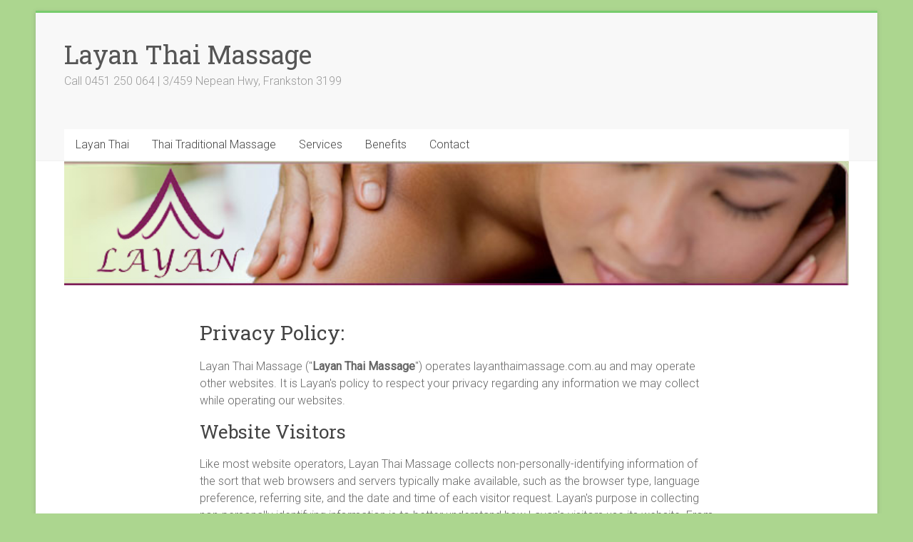

--- FILE ---
content_type: text/html; charset=UTF-8
request_url: https://layanthaimassage.com.au/privacy-policy/
body_size: 9585
content:
<!DOCTYPE html>
<html lang="en-US">
<head>
<meta charset="UTF-8" />
<meta name="viewport" content="width=device-width, initial-scale=1">
<link rel="profile" href="https://gmpg.org/xfn/11" />
<title>Privacy Policy &#8211; Layan Thai Massage</title>
<meta name='robots' content='max-image-preview:large' />
	<style>img:is([sizes="auto" i], [sizes^="auto," i]) { contain-intrinsic-size: 3000px 1500px }</style>
	<link rel='dns-prefetch' href='//fonts.googleapis.com' />
<link rel="alternate" type="application/rss+xml" title="Layan Thai Massage &raquo; Feed" href="https://layanthaimassage.com.au/feed/" />
<link rel="alternate" type="application/rss+xml" title="Layan Thai Massage &raquo; Comments Feed" href="https://layanthaimassage.com.au/comments/feed/" />
<script type="text/javascript">
/* <![CDATA[ */
window._wpemojiSettings = {"baseUrl":"https:\/\/s.w.org\/images\/core\/emoji\/16.0.1\/72x72\/","ext":".png","svgUrl":"https:\/\/s.w.org\/images\/core\/emoji\/16.0.1\/svg\/","svgExt":".svg","source":{"concatemoji":"https:\/\/layanthaimassage.com.au\/wp-includes\/js\/wp-emoji-release.min.js?ver=6.8.3"}};
/*! This file is auto-generated */
!function(s,n){var o,i,e;function c(e){try{var t={supportTests:e,timestamp:(new Date).valueOf()};sessionStorage.setItem(o,JSON.stringify(t))}catch(e){}}function p(e,t,n){e.clearRect(0,0,e.canvas.width,e.canvas.height),e.fillText(t,0,0);var t=new Uint32Array(e.getImageData(0,0,e.canvas.width,e.canvas.height).data),a=(e.clearRect(0,0,e.canvas.width,e.canvas.height),e.fillText(n,0,0),new Uint32Array(e.getImageData(0,0,e.canvas.width,e.canvas.height).data));return t.every(function(e,t){return e===a[t]})}function u(e,t){e.clearRect(0,0,e.canvas.width,e.canvas.height),e.fillText(t,0,0);for(var n=e.getImageData(16,16,1,1),a=0;a<n.data.length;a++)if(0!==n.data[a])return!1;return!0}function f(e,t,n,a){switch(t){case"flag":return n(e,"\ud83c\udff3\ufe0f\u200d\u26a7\ufe0f","\ud83c\udff3\ufe0f\u200b\u26a7\ufe0f")?!1:!n(e,"\ud83c\udde8\ud83c\uddf6","\ud83c\udde8\u200b\ud83c\uddf6")&&!n(e,"\ud83c\udff4\udb40\udc67\udb40\udc62\udb40\udc65\udb40\udc6e\udb40\udc67\udb40\udc7f","\ud83c\udff4\u200b\udb40\udc67\u200b\udb40\udc62\u200b\udb40\udc65\u200b\udb40\udc6e\u200b\udb40\udc67\u200b\udb40\udc7f");case"emoji":return!a(e,"\ud83e\udedf")}return!1}function g(e,t,n,a){var r="undefined"!=typeof WorkerGlobalScope&&self instanceof WorkerGlobalScope?new OffscreenCanvas(300,150):s.createElement("canvas"),o=r.getContext("2d",{willReadFrequently:!0}),i=(o.textBaseline="top",o.font="600 32px Arial",{});return e.forEach(function(e){i[e]=t(o,e,n,a)}),i}function t(e){var t=s.createElement("script");t.src=e,t.defer=!0,s.head.appendChild(t)}"undefined"!=typeof Promise&&(o="wpEmojiSettingsSupports",i=["flag","emoji"],n.supports={everything:!0,everythingExceptFlag:!0},e=new Promise(function(e){s.addEventListener("DOMContentLoaded",e,{once:!0})}),new Promise(function(t){var n=function(){try{var e=JSON.parse(sessionStorage.getItem(o));if("object"==typeof e&&"number"==typeof e.timestamp&&(new Date).valueOf()<e.timestamp+604800&&"object"==typeof e.supportTests)return e.supportTests}catch(e){}return null}();if(!n){if("undefined"!=typeof Worker&&"undefined"!=typeof OffscreenCanvas&&"undefined"!=typeof URL&&URL.createObjectURL&&"undefined"!=typeof Blob)try{var e="postMessage("+g.toString()+"("+[JSON.stringify(i),f.toString(),p.toString(),u.toString()].join(",")+"));",a=new Blob([e],{type:"text/javascript"}),r=new Worker(URL.createObjectURL(a),{name:"wpTestEmojiSupports"});return void(r.onmessage=function(e){c(n=e.data),r.terminate(),t(n)})}catch(e){}c(n=g(i,f,p,u))}t(n)}).then(function(e){for(var t in e)n.supports[t]=e[t],n.supports.everything=n.supports.everything&&n.supports[t],"flag"!==t&&(n.supports.everythingExceptFlag=n.supports.everythingExceptFlag&&n.supports[t]);n.supports.everythingExceptFlag=n.supports.everythingExceptFlag&&!n.supports.flag,n.DOMReady=!1,n.readyCallback=function(){n.DOMReady=!0}}).then(function(){return e}).then(function(){var e;n.supports.everything||(n.readyCallback(),(e=n.source||{}).concatemoji?t(e.concatemoji):e.wpemoji&&e.twemoji&&(t(e.twemoji),t(e.wpemoji)))}))}((window,document),window._wpemojiSettings);
/* ]]> */
</script>
<style type="text/css" media="all">
.wpautoterms-footer{background-color:#ffffff;text-align:center;}
.wpautoterms-footer a{color:#000000;font-family:Arial, sans-serif;font-size:14px;}
.wpautoterms-footer .separator{color:#cccccc;font-family:Arial, sans-serif;font-size:14px;}</style>
<style id='wp-emoji-styles-inline-css' type='text/css'>

	img.wp-smiley, img.emoji {
		display: inline !important;
		border: none !important;
		box-shadow: none !important;
		height: 1em !important;
		width: 1em !important;
		margin: 0 0.07em !important;
		vertical-align: -0.1em !important;
		background: none !important;
		padding: 0 !important;
	}
</style>
<link rel='stylesheet' id='wp-block-library-css' href='https://layanthaimassage.com.au/wp-includes/css/dist/block-library/style.min.css?ver=6.8.3' type='text/css' media='all' />
<style id='wp-block-library-theme-inline-css' type='text/css'>
.wp-block-audio :where(figcaption){color:#555;font-size:13px;text-align:center}.is-dark-theme .wp-block-audio :where(figcaption){color:#ffffffa6}.wp-block-audio{margin:0 0 1em}.wp-block-code{border:1px solid #ccc;border-radius:4px;font-family:Menlo,Consolas,monaco,monospace;padding:.8em 1em}.wp-block-embed :where(figcaption){color:#555;font-size:13px;text-align:center}.is-dark-theme .wp-block-embed :where(figcaption){color:#ffffffa6}.wp-block-embed{margin:0 0 1em}.blocks-gallery-caption{color:#555;font-size:13px;text-align:center}.is-dark-theme .blocks-gallery-caption{color:#ffffffa6}:root :where(.wp-block-image figcaption){color:#555;font-size:13px;text-align:center}.is-dark-theme :root :where(.wp-block-image figcaption){color:#ffffffa6}.wp-block-image{margin:0 0 1em}.wp-block-pullquote{border-bottom:4px solid;border-top:4px solid;color:currentColor;margin-bottom:1.75em}.wp-block-pullquote cite,.wp-block-pullquote footer,.wp-block-pullquote__citation{color:currentColor;font-size:.8125em;font-style:normal;text-transform:uppercase}.wp-block-quote{border-left:.25em solid;margin:0 0 1.75em;padding-left:1em}.wp-block-quote cite,.wp-block-quote footer{color:currentColor;font-size:.8125em;font-style:normal;position:relative}.wp-block-quote:where(.has-text-align-right){border-left:none;border-right:.25em solid;padding-left:0;padding-right:1em}.wp-block-quote:where(.has-text-align-center){border:none;padding-left:0}.wp-block-quote.is-large,.wp-block-quote.is-style-large,.wp-block-quote:where(.is-style-plain){border:none}.wp-block-search .wp-block-search__label{font-weight:700}.wp-block-search__button{border:1px solid #ccc;padding:.375em .625em}:where(.wp-block-group.has-background){padding:1.25em 2.375em}.wp-block-separator.has-css-opacity{opacity:.4}.wp-block-separator{border:none;border-bottom:2px solid;margin-left:auto;margin-right:auto}.wp-block-separator.has-alpha-channel-opacity{opacity:1}.wp-block-separator:not(.is-style-wide):not(.is-style-dots){width:100px}.wp-block-separator.has-background:not(.is-style-dots){border-bottom:none;height:1px}.wp-block-separator.has-background:not(.is-style-wide):not(.is-style-dots){height:2px}.wp-block-table{margin:0 0 1em}.wp-block-table td,.wp-block-table th{word-break:normal}.wp-block-table :where(figcaption){color:#555;font-size:13px;text-align:center}.is-dark-theme .wp-block-table :where(figcaption){color:#ffffffa6}.wp-block-video :where(figcaption){color:#555;font-size:13px;text-align:center}.is-dark-theme .wp-block-video :where(figcaption){color:#ffffffa6}.wp-block-video{margin:0 0 1em}:root :where(.wp-block-template-part.has-background){margin-bottom:0;margin-top:0;padding:1.25em 2.375em}
</style>
<style id='classic-theme-styles-inline-css' type='text/css'>
/*! This file is auto-generated */
.wp-block-button__link{color:#fff;background-color:#32373c;border-radius:9999px;box-shadow:none;text-decoration:none;padding:calc(.667em + 2px) calc(1.333em + 2px);font-size:1.125em}.wp-block-file__button{background:#32373c;color:#fff;text-decoration:none}
</style>
<style id='global-styles-inline-css' type='text/css'>
:root{--wp--preset--aspect-ratio--square: 1;--wp--preset--aspect-ratio--4-3: 4/3;--wp--preset--aspect-ratio--3-4: 3/4;--wp--preset--aspect-ratio--3-2: 3/2;--wp--preset--aspect-ratio--2-3: 2/3;--wp--preset--aspect-ratio--16-9: 16/9;--wp--preset--aspect-ratio--9-16: 9/16;--wp--preset--color--black: #000000;--wp--preset--color--cyan-bluish-gray: #abb8c3;--wp--preset--color--white: #ffffff;--wp--preset--color--pale-pink: #f78da7;--wp--preset--color--vivid-red: #cf2e2e;--wp--preset--color--luminous-vivid-orange: #ff6900;--wp--preset--color--luminous-vivid-amber: #fcb900;--wp--preset--color--light-green-cyan: #7bdcb5;--wp--preset--color--vivid-green-cyan: #00d084;--wp--preset--color--pale-cyan-blue: #8ed1fc;--wp--preset--color--vivid-cyan-blue: #0693e3;--wp--preset--color--vivid-purple: #9b51e0;--wp--preset--gradient--vivid-cyan-blue-to-vivid-purple: linear-gradient(135deg,rgba(6,147,227,1) 0%,rgb(155,81,224) 100%);--wp--preset--gradient--light-green-cyan-to-vivid-green-cyan: linear-gradient(135deg,rgb(122,220,180) 0%,rgb(0,208,130) 100%);--wp--preset--gradient--luminous-vivid-amber-to-luminous-vivid-orange: linear-gradient(135deg,rgba(252,185,0,1) 0%,rgba(255,105,0,1) 100%);--wp--preset--gradient--luminous-vivid-orange-to-vivid-red: linear-gradient(135deg,rgba(255,105,0,1) 0%,rgb(207,46,46) 100%);--wp--preset--gradient--very-light-gray-to-cyan-bluish-gray: linear-gradient(135deg,rgb(238,238,238) 0%,rgb(169,184,195) 100%);--wp--preset--gradient--cool-to-warm-spectrum: linear-gradient(135deg,rgb(74,234,220) 0%,rgb(151,120,209) 20%,rgb(207,42,186) 40%,rgb(238,44,130) 60%,rgb(251,105,98) 80%,rgb(254,248,76) 100%);--wp--preset--gradient--blush-light-purple: linear-gradient(135deg,rgb(255,206,236) 0%,rgb(152,150,240) 100%);--wp--preset--gradient--blush-bordeaux: linear-gradient(135deg,rgb(254,205,165) 0%,rgb(254,45,45) 50%,rgb(107,0,62) 100%);--wp--preset--gradient--luminous-dusk: linear-gradient(135deg,rgb(255,203,112) 0%,rgb(199,81,192) 50%,rgb(65,88,208) 100%);--wp--preset--gradient--pale-ocean: linear-gradient(135deg,rgb(255,245,203) 0%,rgb(182,227,212) 50%,rgb(51,167,181) 100%);--wp--preset--gradient--electric-grass: linear-gradient(135deg,rgb(202,248,128) 0%,rgb(113,206,126) 100%);--wp--preset--gradient--midnight: linear-gradient(135deg,rgb(2,3,129) 0%,rgb(40,116,252) 100%);--wp--preset--font-size--small: 13px;--wp--preset--font-size--medium: 20px;--wp--preset--font-size--large: 36px;--wp--preset--font-size--x-large: 42px;--wp--preset--spacing--20: 0.44rem;--wp--preset--spacing--30: 0.67rem;--wp--preset--spacing--40: 1rem;--wp--preset--spacing--50: 1.5rem;--wp--preset--spacing--60: 2.25rem;--wp--preset--spacing--70: 3.38rem;--wp--preset--spacing--80: 5.06rem;--wp--preset--shadow--natural: 6px 6px 9px rgba(0, 0, 0, 0.2);--wp--preset--shadow--deep: 12px 12px 50px rgba(0, 0, 0, 0.4);--wp--preset--shadow--sharp: 6px 6px 0px rgba(0, 0, 0, 0.2);--wp--preset--shadow--outlined: 6px 6px 0px -3px rgba(255, 255, 255, 1), 6px 6px rgba(0, 0, 0, 1);--wp--preset--shadow--crisp: 6px 6px 0px rgba(0, 0, 0, 1);}:where(.is-layout-flex){gap: 0.5em;}:where(.is-layout-grid){gap: 0.5em;}body .is-layout-flex{display: flex;}.is-layout-flex{flex-wrap: wrap;align-items: center;}.is-layout-flex > :is(*, div){margin: 0;}body .is-layout-grid{display: grid;}.is-layout-grid > :is(*, div){margin: 0;}:where(.wp-block-columns.is-layout-flex){gap: 2em;}:where(.wp-block-columns.is-layout-grid){gap: 2em;}:where(.wp-block-post-template.is-layout-flex){gap: 1.25em;}:where(.wp-block-post-template.is-layout-grid){gap: 1.25em;}.has-black-color{color: var(--wp--preset--color--black) !important;}.has-cyan-bluish-gray-color{color: var(--wp--preset--color--cyan-bluish-gray) !important;}.has-white-color{color: var(--wp--preset--color--white) !important;}.has-pale-pink-color{color: var(--wp--preset--color--pale-pink) !important;}.has-vivid-red-color{color: var(--wp--preset--color--vivid-red) !important;}.has-luminous-vivid-orange-color{color: var(--wp--preset--color--luminous-vivid-orange) !important;}.has-luminous-vivid-amber-color{color: var(--wp--preset--color--luminous-vivid-amber) !important;}.has-light-green-cyan-color{color: var(--wp--preset--color--light-green-cyan) !important;}.has-vivid-green-cyan-color{color: var(--wp--preset--color--vivid-green-cyan) !important;}.has-pale-cyan-blue-color{color: var(--wp--preset--color--pale-cyan-blue) !important;}.has-vivid-cyan-blue-color{color: var(--wp--preset--color--vivid-cyan-blue) !important;}.has-vivid-purple-color{color: var(--wp--preset--color--vivid-purple) !important;}.has-black-background-color{background-color: var(--wp--preset--color--black) !important;}.has-cyan-bluish-gray-background-color{background-color: var(--wp--preset--color--cyan-bluish-gray) !important;}.has-white-background-color{background-color: var(--wp--preset--color--white) !important;}.has-pale-pink-background-color{background-color: var(--wp--preset--color--pale-pink) !important;}.has-vivid-red-background-color{background-color: var(--wp--preset--color--vivid-red) !important;}.has-luminous-vivid-orange-background-color{background-color: var(--wp--preset--color--luminous-vivid-orange) !important;}.has-luminous-vivid-amber-background-color{background-color: var(--wp--preset--color--luminous-vivid-amber) !important;}.has-light-green-cyan-background-color{background-color: var(--wp--preset--color--light-green-cyan) !important;}.has-vivid-green-cyan-background-color{background-color: var(--wp--preset--color--vivid-green-cyan) !important;}.has-pale-cyan-blue-background-color{background-color: var(--wp--preset--color--pale-cyan-blue) !important;}.has-vivid-cyan-blue-background-color{background-color: var(--wp--preset--color--vivid-cyan-blue) !important;}.has-vivid-purple-background-color{background-color: var(--wp--preset--color--vivid-purple) !important;}.has-black-border-color{border-color: var(--wp--preset--color--black) !important;}.has-cyan-bluish-gray-border-color{border-color: var(--wp--preset--color--cyan-bluish-gray) !important;}.has-white-border-color{border-color: var(--wp--preset--color--white) !important;}.has-pale-pink-border-color{border-color: var(--wp--preset--color--pale-pink) !important;}.has-vivid-red-border-color{border-color: var(--wp--preset--color--vivid-red) !important;}.has-luminous-vivid-orange-border-color{border-color: var(--wp--preset--color--luminous-vivid-orange) !important;}.has-luminous-vivid-amber-border-color{border-color: var(--wp--preset--color--luminous-vivid-amber) !important;}.has-light-green-cyan-border-color{border-color: var(--wp--preset--color--light-green-cyan) !important;}.has-vivid-green-cyan-border-color{border-color: var(--wp--preset--color--vivid-green-cyan) !important;}.has-pale-cyan-blue-border-color{border-color: var(--wp--preset--color--pale-cyan-blue) !important;}.has-vivid-cyan-blue-border-color{border-color: var(--wp--preset--color--vivid-cyan-blue) !important;}.has-vivid-purple-border-color{border-color: var(--wp--preset--color--vivid-purple) !important;}.has-vivid-cyan-blue-to-vivid-purple-gradient-background{background: var(--wp--preset--gradient--vivid-cyan-blue-to-vivid-purple) !important;}.has-light-green-cyan-to-vivid-green-cyan-gradient-background{background: var(--wp--preset--gradient--light-green-cyan-to-vivid-green-cyan) !important;}.has-luminous-vivid-amber-to-luminous-vivid-orange-gradient-background{background: var(--wp--preset--gradient--luminous-vivid-amber-to-luminous-vivid-orange) !important;}.has-luminous-vivid-orange-to-vivid-red-gradient-background{background: var(--wp--preset--gradient--luminous-vivid-orange-to-vivid-red) !important;}.has-very-light-gray-to-cyan-bluish-gray-gradient-background{background: var(--wp--preset--gradient--very-light-gray-to-cyan-bluish-gray) !important;}.has-cool-to-warm-spectrum-gradient-background{background: var(--wp--preset--gradient--cool-to-warm-spectrum) !important;}.has-blush-light-purple-gradient-background{background: var(--wp--preset--gradient--blush-light-purple) !important;}.has-blush-bordeaux-gradient-background{background: var(--wp--preset--gradient--blush-bordeaux) !important;}.has-luminous-dusk-gradient-background{background: var(--wp--preset--gradient--luminous-dusk) !important;}.has-pale-ocean-gradient-background{background: var(--wp--preset--gradient--pale-ocean) !important;}.has-electric-grass-gradient-background{background: var(--wp--preset--gradient--electric-grass) !important;}.has-midnight-gradient-background{background: var(--wp--preset--gradient--midnight) !important;}.has-small-font-size{font-size: var(--wp--preset--font-size--small) !important;}.has-medium-font-size{font-size: var(--wp--preset--font-size--medium) !important;}.has-large-font-size{font-size: var(--wp--preset--font-size--large) !important;}.has-x-large-font-size{font-size: var(--wp--preset--font-size--x-large) !important;}
:where(.wp-block-post-template.is-layout-flex){gap: 1.25em;}:where(.wp-block-post-template.is-layout-grid){gap: 1.25em;}
:where(.wp-block-columns.is-layout-flex){gap: 2em;}:where(.wp-block-columns.is-layout-grid){gap: 2em;}
:root :where(.wp-block-pullquote){font-size: 1.5em;line-height: 1.6;}
</style>
<link rel='stylesheet' id='wpautoterms_css-css' href='https://layanthaimassage.com.au/wp-content/plugins/auto-terms-of-service-and-privacy-policy/css/wpautoterms.css?ver=6.8.3' type='text/css' media='all' />
<link rel='stylesheet' id='accelerate_style-css' href='https://layanthaimassage.com.au/wp-content/themes/accelerate/style.css?ver=6.8.3' type='text/css' media='all' />
<link rel='stylesheet' id='accelerate_googlefonts-css' href='//fonts.googleapis.com/css?family=Roboto%3A400%2C300%2C100%7CRoboto+Slab%3A700%2C400&#038;display=swap&#038;ver=6.8.3' type='text/css' media='all' />
<link rel='stylesheet' id='accelerate-fontawesome-css' href='https://layanthaimassage.com.au/wp-content/themes/accelerate/fontawesome/css/font-awesome.css?ver=4.7.0' type='text/css' media='all' />
<script type="text/javascript" src="https://layanthaimassage.com.au/wp-includes/js/jquery/jquery.min.js?ver=3.7.1" id="jquery-core-js"></script>
<script type="text/javascript" src="https://layanthaimassage.com.au/wp-includes/js/jquery/jquery-migrate.min.js?ver=3.4.1" id="jquery-migrate-js"></script>
<script type="text/javascript" src="https://layanthaimassage.com.au/wp-includes/js/dist/dom-ready.min.js?ver=f77871ff7694fffea381" id="wp-dom-ready-js"></script>
<script type="text/javascript" src="https://layanthaimassage.com.au/wp-content/plugins/auto-terms-of-service-and-privacy-policy/js/base.js?ver=2.5.1" id="wpautoterms_base-js"></script>
<script type="text/javascript" src="https://layanthaimassage.com.au/wp-content/themes/accelerate/js/accelerate-custom.js?ver=6.8.3" id="accelerate-custom-js"></script>
<!--[if lte IE 8]>
<script type="text/javascript" src="https://layanthaimassage.com.au/wp-content/themes/accelerate/js/html5shiv.js?ver=3.7.3" id="html5shiv-js"></script>
<![endif]-->
<link rel="https://api.w.org/" href="https://layanthaimassage.com.au/wp-json/" /><link rel="alternate" title="JSON" type="application/json" href="https://layanthaimassage.com.au/wp-json/wp/v2/pages/113" /><link rel="EditURI" type="application/rsd+xml" title="RSD" href="https://layanthaimassage.com.au/xmlrpc.php?rsd" />
<meta name="generator" content="WordPress 6.8.3" />
<link rel="canonical" href="https://layanthaimassage.com.au/privacy-policy/" />
<link rel='shortlink' href='https://layanthaimassage.com.au/?p=113' />
<link rel="alternate" title="oEmbed (JSON)" type="application/json+oembed" href="https://layanthaimassage.com.au/wp-json/oembed/1.0/embed?url=https%3A%2F%2Flayanthaimassage.com.au%2Fprivacy-policy%2F" />
<link rel="alternate" title="oEmbed (XML)" type="text/xml+oembed" href="https://layanthaimassage.com.au/wp-json/oembed/1.0/embed?url=https%3A%2F%2Flayanthaimassage.com.au%2Fprivacy-policy%2F&#038;format=xml" />
<style type="text/css" id="custom-background-css">
body.custom-background { background-color: #acd68f; }
</style>
	<link rel="icon" href="https://layanthaimassage.com.au/wp-content/uploads/2015/05/layan-logo-green-120-75x75.jpg" sizes="32x32" />
<link rel="icon" href="https://layanthaimassage.com.au/wp-content/uploads/2015/05/layan-logo-green-120.jpg" sizes="192x192" />
<link rel="apple-touch-icon" href="https://layanthaimassage.com.au/wp-content/uploads/2015/05/layan-logo-green-120.jpg" />
<meta name="msapplication-TileImage" content="https://layanthaimassage.com.au/wp-content/uploads/2015/05/layan-logo-green-120.jpg" />
		<style type="text/css" id="wp-custom-css">
			/*
You can add your own CSS here.

Click the help icon above to learn more.
*/
.entry-title {display: none;}		</style>
		</head>

<body class="wp-singular page-template-default page page-id-113 custom-background wp-embed-responsive wp-theme-accelerate no-sidebar better-responsive-menu boxed">


<div id="page" class="hfeed site">
	<a class="skip-link screen-reader-text" href="#main">Skip to content</a>

		<header id="masthead" class="site-header clearfix">

		<div id="header-text-nav-container" class="clearfix">

			
			<div class="inner-wrap">

				<div id="header-text-nav-wrap" class="clearfix">
					<div id="header-left-section">
												<div id="header-text" class="">
														<h3 id="site-title">
									<a href="https://layanthaimassage.com.au/" title="Layan Thai Massage" rel="home">Layan Thai Massage</a>
								</h3>
															<p id="site-description">Call 0451 250 064 | 3/459 Nepean Hwy, Frankston 3199</p>
													</div><!-- #header-text -->
					</div><!-- #header-left-section -->
					<div id="header-right-section">
									    	</div><!-- #header-right-section -->

			   </div><!-- #header-text-nav-wrap -->

			</div><!-- .inner-wrap -->

			
			<nav id="site-navigation" class="main-navigation inner-wrap clearfix" role="navigation">
				<h3 class="menu-toggle">Menu</h3>
				<div class="menu-mymenu-container"><ul id="menu-mymenu" class="menu"><li id="menu-item-11" class="menu-item menu-item-type-post_type menu-item-object-page menu-item-home menu-item-11"><a href="https://layanthaimassage.com.au/">Layan Thai</a></li>
<li id="menu-item-28" class="menu-item menu-item-type-post_type menu-item-object-page menu-item-28"><a href="https://layanthaimassage.com.au/thai-traditional-massage/">Thai Traditional Massage</a></li>
<li id="menu-item-45" class="menu-item menu-item-type-post_type menu-item-object-page menu-item-45"><a href="https://layanthaimassage.com.au/services/">Services</a></li>
<li id="menu-item-48" class="menu-item menu-item-type-post_type menu-item-object-page menu-item-48"><a href="https://layanthaimassage.com.au/benefits/">Benefits</a></li>
<li id="menu-item-44" class="menu-item menu-item-type-post_type menu-item-object-page menu-item-44"><a href="https://layanthaimassage.com.au/contact/">Contact</a></li>
</ul></div>			</nav>
		</div><!-- #header-text-nav-container -->

		<div id="wp-custom-header" class="wp-custom-header"><div class="header-image-wrap"><div class="inner-wrap"><img src="https://layanthaimassage.com.au/wp-content/uploads/2017/06/Layan-header.jpg" class="header-image" width="760" height="120" alt="Layan Thai Massage"></div></div></div>
		
	</header>
			<div id="main" class="clearfix">
		<div class="inner-wrap clearfix">


	<div id="primary">
		<div id="content" class="clearfix">
			
				
<article id="post-113" class="post-113 page type-page status-publish hentry">
	
	<header class="entry-header">
		<h1 class="entry-title">Privacy Policy</h1>	</header>

	<div class="entry-content clearfix">
		<!-- ATOSPP version: 2.5.1, my_privacy_policy -->    <h2 id='atospp-privacy' class='auto-tos-pp ppheading'>Privacy Policy:</h2>
    <p>Layan Thai Massage (&quot;<strong>Layan Thai Massage</strong>&quot;)
        operates layanthaimassage.com.au and may operate other websites. It
        is Layan's policy to respect your privacy regarding any information we may collect
        while operating our websites.</p>
    <h3>Website Visitors</h3>
    <p>Like most website operators, Layan Thai Massage collects non-personally-identifying information of the
        sort that web browsers and servers typically make available, such as the browser type, language preference,
        referring site, and the date and time of each visitor request. Layan's purpose in
        collecting non-personally identifying information is to better understand
        how Layan's visitors use its website. From time to
        time, Layan Thai Massage may release non-personally-identifying information in the aggregate, e.g., by
        publishing a report on trends in the usage of its website.</p>
    <p>Layan Thai Massage also collects potentially personally-identifying information like Internet Protocol
        (IP) addresses for logged in users and for users leaving comments on layanthaimassage.com.au        blogs/sites. Layan Thai Massage only discloses logged in user and commenter IP addresses under the same
        circumstances that it uses and discloses personally-identifying information as described below, except that
        commenter IP addresses and email addresses are visible and disclosed to the administrators of the blog/site
        where the comment was left.</p>
    <h3>Gathering of Personally-Identifying Information</h3>
    <p>Certain visitors to Layan's websites choose to interact
        with Layan Thai Massage in ways that require Layan Thai Massage to gather
        personally-identifying information. The amount and type of information that Layan Thai Massage gathers
        depends on the nature of the interaction. For example, we ask visitors who sign up at <a
                href="http://layanthaimassage.com.au">layanthaimassage.com.au</a> to provide a
        username and email address. Those who engage in transactions with Layan Thai Massage are asked to
        provide additional information, including as necessary the personal and financial information required to
        process those transactions. In each case, Layan Thai Massage collects such information only insofar as
        is necessary or appropriate to fulfill the purpose of the visitor's interaction with
		Layan Thai Massage. Layan Thai Massage does not disclose personally-identifying information
        other than as described below. And visitors can always refuse to supply personally-identifying information, with
        the caveat that it may prevent them from engaging in certain website-related activities.</p>
    <h3>Aggregated Statistics</h3>
    <p>Layan Thai Massage may collect statistics about the behavior of visitors to its
        websites. Layan Thai Massage may display this information publicly or provide it to others.
        However, Layan Thai Massage does not disclose personally-identifying information other than as
        described below.</p>
    <h3>Protection of Certain Personally-Identifying Information</h3>
    <p>Layan Thai Massage discloses potentially personally-identifying and personally-identifying information
        only to those of its employees, contractors and affiliated organizations that (i) need to know that information
        in order to process it on Layan's behalf or to provide services available
        at Layan's websites, and (ii) that have agreed not to disclose it to others. Some
        of those employees, contractors and affiliated organizations may be located outside of your home country; by
        using Layan's websites, you consent to the transfer of such information to
        them. Layan Thai Massage will not rent or sell potentially personally-identifying and
        personally-identifying information to anyone. Other than to its employees, contractors and affiliated
        organizations, as described above, Layan Thai Massage discloses potentially personally-identifying and
        personally-identifying information only in response to a subpoena, court order or other governmental request, or
        when Layan Thai Massage believes in good faith that disclosure is reasonably necessary to protect the
        property or rights of Layan Thai Massage, third parties or the public at large. If you are a registered
        user of an Layan Thai Massage website and have supplied your email address, Layan Thai Massage        may occasionally send you an email to tell you about new features, solicit your feedback, or just keep you up to
        date with what's going on with Layan Thai Massage and our products. If you send us a request (for
        example via email or via one of our feedback mechanisms), we reserve the right to publish it in order to help us
        clarify or respond to your request or to help us support other users. Layan Thai Massage takes all
        measures reasonably necessary to protect against the unauthorized access, use, alteration or destruction of
        potentially personally-identifying and personally-identifying information.</p>
    <h3>Cookies</h3>
    <p>A cookie is a string of information that a website stores on a visitor's computer, and that the visitor's browser
        provides to the website each time the visitor returns. Layan Thai Massage uses cookies to
        help Layan Thai Massage identify and track visitors, their usage of Layan Thai Massage        website, and their website access preferences. Layan Thai Massage visitors who do not wish to have
        cookies placed on their computers should set their browsers to refuse cookies before
        using Layan's websites, with the drawback that certain features
        of Layan's websites may not function properly without the aid of cookies.</p>
    <h3>Business Transfers</h3>
    <p>If Layan Thai Massage, or substantially all of its assets, were acquired, or in the unlikely event
        that Layan Thai Massage goes out of business or enters bankruptcy, user information would be one of the
        assets that is transferred or acquired by a third party. You acknowledge that such transfers may occur, and that
        any acquirer of Layan Thai Massage may continue to use your personal information as set forth in this
        policy.</p>
    <h3>Ads</h3>
    <p>Ads appearing on any of our websites may be delivered to users by advertising partners, who may set cookies.
        These cookies allow the ad server to recognize your computer each time they send you an online advertisement to
        compile information about you or others who use your computer. This information allows ad networks to, among
        other things, deliver targeted advertisements that they believe will be of most interest to you. This Privacy
        Policy covers the use of cookies by Layan Thai Massage and does not cover the use of cookies by any
        advertisers.</p>
    <h3>Privacy Policy Changes</h3>
    <p>Although most changes are likely to be minor, Layan Thai Massage may change
        its Privacy Policy from time to time, and in Layan's sole
        discretion. Layan Thai Massage encourages visitors to frequently check this page for any changes to
        its Privacy Policy. If you have a layanthaimassage.com.au account, you might also
        receive an alert informing you of these changes. Your continued use of this site after any change in
        this Privacy Policy will constitute your acceptance of such change.</p>

			</div>

	</article>

				
			
		</div><!-- #content -->
	</div><!-- #primary -->


<div id="secondary">
			
		
			<aside id="search" class="widget widget_search">
				<form action="https://layanthaimassage.com.au/"id="search-form" class="searchform clearfix" method="get">
	<input type="text" placeholder="Search" class="s field" name="s">
	<input type="submit" value="Search" id="search-submit" name="submit" class="submit">
</form><!-- .searchform -->			</aside>

			<aside id="archives" class="widget">
				<h3 class="widget-title"><span>Archives</span></h3>
				<ul>
						<li><a href='https://layanthaimassage.com.au/2015/05/'>May 2015</a></li>
				</ul>
			</aside>

			<aside id="meta" class="widget">
				<h3 class="widget-title"><span>Meta</span></h3>
				<ul>
										<li><a href="https://layanthaimassage.com.au/wp-login.php">Log in</a></li>
									</ul>
			</aside>

			</div>


		</div><!-- .inner-wrap -->
	</div><!-- #main -->	
			<footer id="colophon" class="clearfix">	
			<div class="footer-widgets-wrapper">
	<div class="inner-wrap">
		<div class="footer-widgets-area clearfix">
			<div class="tg-one-third">
							</div>
			<div class="tg-one-third">
							</div>
			<div class="tg-one-third tg-one-third-last">
				<aside id="text-6" class="widget widget_text">			<div class="textwidget"><p><a href="https://www.facebook.com/Layan-Traditional-Thai-Massage-312223395466568/"><img decoding="async" src="http://layanthaimassage.com.au/wp-content/uploads/2017/06/fb-icon.jpeg"></a></p>
</div>
		</aside>			</div>
		</div>
	</div>
</div>	
			<div class="footer-socket-wrapper clearfix">
				<div class="inner-wrap">
					<div class="footer-socket-area">
						<div class="copyright">Copyright &copy; 2026 <a href="https://layanthaimassage.com.au/" title="Layan Thai Massage" ><span>Layan Thai Massage</span></a>. All rights reserved.<br>Theme: <a href="https://themegrill.com/themes/accelerate" target="_blank" title="Accelerate" rel="nofollow"><span>Accelerate</span></a> by ThemeGrill. Powered by <a href="https://moremarketingideas.com" target="_blank" title="More Marketing Ideas" rel="nofollow"><span>More Marketing Ideas</span></a>.</div>						<nav class="footer-menu" class="clearfix">
							<div class="menu-footer-menu-container"><ul id="menu-footer-menu" class="menu"><li id="menu-item-112" class="menu-item menu-item-type-post_type menu-item-object-page menu-item-112"><a href="https://layanthaimassage.com.au/terms-of-service/">Terms of Service</a></li>
<li id="menu-item-115" class="menu-item menu-item-type-post_type menu-item-object-page current-menu-item page_item page-item-113 current_page_item menu-item-115"><a href="https://layanthaimassage.com.au/privacy-policy/" aria-current="page">Privacy Policy</a></li>
</ul></div>		    			</nav>
					</div>
				</div>
			</div>			
		</footer>
		<a href="#masthead" id="scroll-up"><i class="fa fa-long-arrow-up"></i></a>	
	</div><!-- #page -->
	<script type="speculationrules">
{"prefetch":[{"source":"document","where":{"and":[{"href_matches":"\/*"},{"not":{"href_matches":["\/wp-*.php","\/wp-admin\/*","\/wp-content\/uploads\/*","\/wp-content\/*","\/wp-content\/plugins\/*","\/wp-content\/themes\/accelerate\/*","\/*\\?(.+)"]}},{"not":{"selector_matches":"a[rel~=\"nofollow\"]"}},{"not":{"selector_matches":".no-prefetch, .no-prefetch a"}}]},"eagerness":"conservative"}]}
</script>
<script type="text/javascript" src="https://layanthaimassage.com.au/wp-content/themes/accelerate/js/navigation.js?ver=6.8.3" id="accelerate-navigation-js"></script>
<script type="text/javascript" src="https://layanthaimassage.com.au/wp-content/themes/accelerate/js/skip-link-focus-fix.js?ver=6.8.3" id="accelerate-skip-link-focus-fix-js"></script>
</body>
</html>